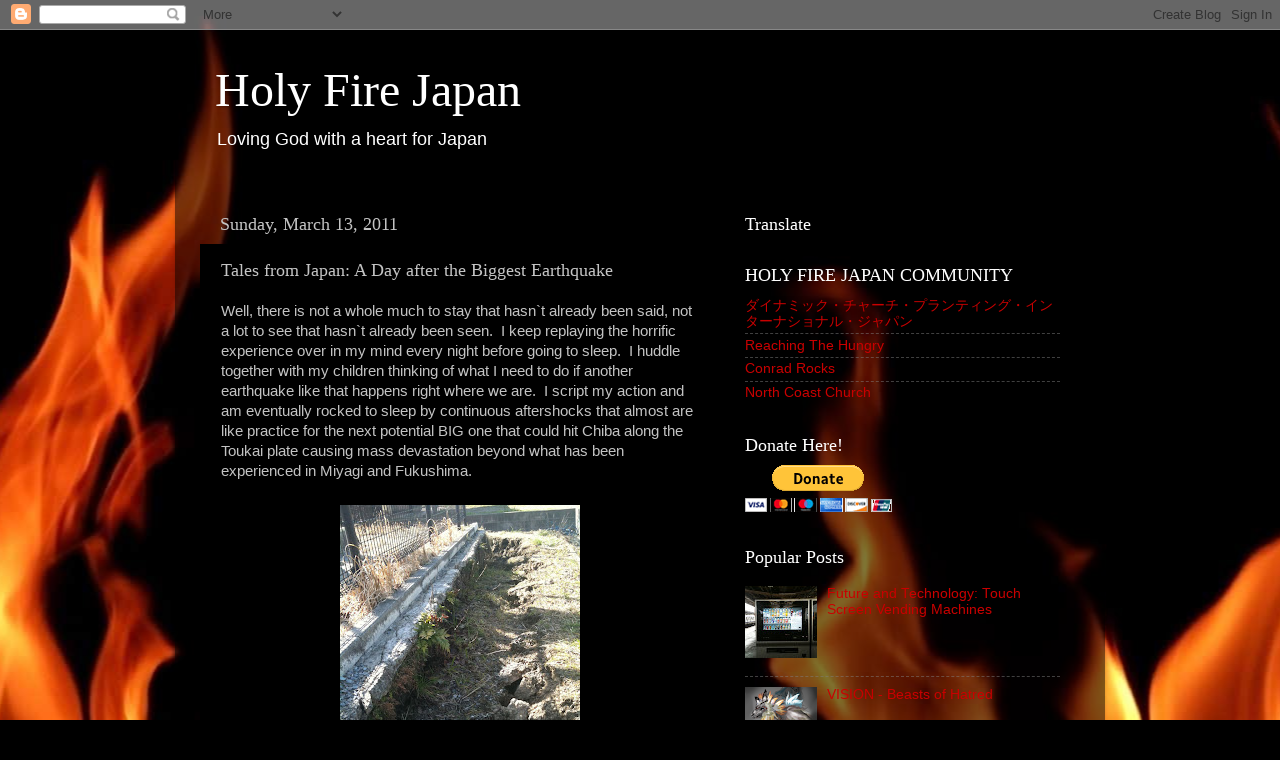

--- FILE ---
content_type: text/html; charset=UTF-8
request_url: http://www.holyfirejapan.jp/2011/03/tales-from-japan-day-after-biggest.html
body_size: 21404
content:
<!DOCTYPE html>
<html class='v2' dir='ltr' xmlns='http://www.w3.org/1999/xhtml' xmlns:b='http://www.google.com/2005/gml/b' xmlns:data='http://www.google.com/2005/gml/data' xmlns:expr='http://www.google.com/2005/gml/expr'>
<head>
<link href='https://www.blogger.com/static/v1/widgets/335934321-css_bundle_v2.css' rel='stylesheet' type='text/css'/>
<meta content='IE=EmulateIE7' http-equiv='X-UA-Compatible'/>
<meta content='width=1100' name='viewport'/>
<meta content='text/html; charset=UTF-8' http-equiv='Content-Type'/>
<meta content='blogger' name='generator'/>
<link href='http://www.holyfirejapan.jp/favicon.ico' rel='icon' type='image/x-icon'/>
<link href='http://www.holyfirejapan.jp/2011/03/tales-from-japan-day-after-biggest.html' rel='canonical'/>
<link rel="alternate" type="application/atom+xml" title="Holy Fire Japan - Atom" href="http://www.holyfirejapan.jp/feeds/posts/default" />
<link rel="alternate" type="application/rss+xml" title="Holy Fire Japan - RSS" href="http://www.holyfirejapan.jp/feeds/posts/default?alt=rss" />
<link rel="service.post" type="application/atom+xml" title="Holy Fire Japan - Atom" href="https://www.blogger.com/feeds/12425577/posts/default" />

<link rel="alternate" type="application/atom+xml" title="Holy Fire Japan - Atom" href="http://www.holyfirejapan.jp/feeds/7221994788938646009/comments/default" />
<!--Can't find substitution for tag [blog.ieCssRetrofitLinks]-->
<link href='https://blogger.googleusercontent.com/img/b/R29vZ2xl/AVvXsEgYDpu__YaNFhNpMzNa3Z96XwSHW4E02iEPkGvYJZ_qJ1mmwctRjsu9EvfUjQvSkkivXuhNoKlg8jjnrj92nvzKQZ28S6Pw477oXY1YGuhpntRcP9GE0MNApXiO5tqop8Tl8wHWUQ/s320/5521978416_b51a0445b5_b.jpg' rel='image_src'/>
<meta content='http://www.holyfirejapan.jp/2011/03/tales-from-japan-day-after-biggest.html' property='og:url'/>
<meta content='Tales from Japan: A Day after the Biggest Earthquake' property='og:title'/>
<meta content='Well, there is not a whole much to stay that hasn`t already been said, not a lot to see that hasn`t already been seen.  I keep replaying the...' property='og:description'/>
<meta content='https://blogger.googleusercontent.com/img/b/R29vZ2xl/AVvXsEgYDpu__YaNFhNpMzNa3Z96XwSHW4E02iEPkGvYJZ_qJ1mmwctRjsu9EvfUjQvSkkivXuhNoKlg8jjnrj92nvzKQZ28S6Pw477oXY1YGuhpntRcP9GE0MNApXiO5tqop8Tl8wHWUQ/w1200-h630-p-k-no-nu/5521978416_b51a0445b5_b.jpg' property='og:image'/>
<meta content='A blog about the life of a Christian in Japan, filled with photos, devotionals, news on culture and technology from Japan' name='description'/>
<meta content='Japan, Christian, bilingual, Japanese, ministry holy, technology, devotional, news, photography,culture, Bible, blogger, missionary' name='keywords'/>
<meta content='Stephen Barrett' name='author'/>
<title>Holy Fire Japan: Tales from Japan: A Day after the Biggest Earthquake</title>
<style id='page-skin-1' type='text/css'><!--
/*-----------------------------------------------
Blogger Template Style
Name:     Picture Window
Designer: Blogger
URL:      www.blogger.com
----------------------------------------------- */
/* Content
----------------------------------------------- */
body {
font: normal normal 15px Arial, Tahoma, Helvetica, FreeSans, sans-serif;
color: #c3c3c3;
background: #000000 url(http://themes.googleusercontent.com/image?id=1fPzKKjY9pDchHIeFXfLO2zY1SYfTku0PLrkb-Aiu7meqodh01WKnpNCHAuTcBrMZaM6D) repeat-x scroll top center /* Credit: imagedepotpro (http://www.istockphoto.com/googleimages.php?id=4489297&platform=blogger) */;
}
html body .region-inner {
min-width: 0;
max-width: 100%;
width: auto;
}
.content-outer {
font-size: 90%;
}
a:link {
text-decoration:none;
color: #c90000;
}
a:visited {
text-decoration:none;
color: #850008;
}
a:hover {
text-decoration:underline;
color: #c90d00;
}
.content-outer {
background: transparent url(http://www.blogblog.com/1kt/transparent/black50.png) repeat scroll top left;
-moz-border-radius: 0;
-webkit-border-radius: 0;
-goog-ms-border-radius: 0;
border-radius: 0;
-moz-box-shadow: 0 0 3px rgba(0, 0, 0, .15);
-webkit-box-shadow: 0 0 3px rgba(0, 0, 0, .15);
-goog-ms-box-shadow: 0 0 3px rgba(0, 0, 0, .15);
box-shadow: 0 0 3px rgba(0, 0, 0, .15);
margin: 0 auto;
}
.content-inner {
padding: 10px;
}
/* Header
----------------------------------------------- */
.header-outer {
background: transparent none repeat-x scroll top left;
_background-image: none;
color: #ffffff;
-moz-border-radius: 0;
-webkit-border-radius: 0;
-goog-ms-border-radius: 0;
border-radius: 0;
}
.Header img, .Header #header-inner {
-moz-border-radius: 0;
-webkit-border-radius: 0;
-goog-ms-border-radius: 0;
border-radius: 0;
}
.header-inner .Header .titlewrapper,
.header-inner .Header .descriptionwrapper {
padding-left: 30px;
padding-right: 30px;
}
.Header h1 {
font: normal normal 48px Georgia, Utopia, 'Palatino Linotype', Palatino, serif;
text-shadow: 1px 1px 3px rgba(0, 0, 0, 0.3);
}
.Header h1 a {
color: #ffffff;
}
.Header .description {
font-size: 130%;
}
/* Tabs
----------------------------------------------- */
.tabs-inner {
margin: .5em 15px 1em;
padding: 0;
}
.tabs-inner .section {
margin: 0;
}
.tabs-inner .widget ul {
padding: 0;
background: #000000 none repeat scroll bottom;
-moz-border-radius: 0;
-webkit-border-radius: 0;
-goog-ms-border-radius: 0;
border-radius: 0;
}
.tabs-inner .widget li {
border: none;
}
.tabs-inner .widget li a {
display: inline-block;
padding: .5em 1em;
margin-right: 0;
color: #c90000;
font: normal normal 15px Georgia, Utopia, 'Palatino Linotype', Palatino, serif;
-moz-border-radius: 0 0 0 0;
-webkit-border-top-left-radius: 0;
-webkit-border-top-right-radius: 0;
-goog-ms-border-radius: 0 0 0 0;
border-radius: 0 0 0 0;
background: transparent none no-repeat scroll top left;
border-right: 1px solid #000000;
}
.tabs-inner .widget li:first-child a {
padding-left: 1.25em;
-moz-border-radius-topleft: 0;
-moz-border-radius-bottomleft: 0;
-webkit-border-top-left-radius: 0;
-webkit-border-bottom-left-radius: 0;
-goog-ms-border-top-left-radius: 0;
-goog-ms-border-bottom-left-radius: 0;
border-top-left-radius: 0;
border-bottom-left-radius: 0;
}
.tabs-inner .widget li.selected a,
.tabs-inner .widget li a:hover {
position: relative;
z-index: 1;
background: #850008 none repeat scroll bottom;
color: #ffffff;
-moz-box-shadow: 0 0 0 rgba(0, 0, 0, .15);
-webkit-box-shadow: 0 0 0 rgba(0, 0, 0, .15);
-goog-ms-box-shadow: 0 0 0 rgba(0, 0, 0, .15);
box-shadow: 0 0 0 rgba(0, 0, 0, .15);
}
/* Headings
----------------------------------------------- */
h2 {
font: normal normal 18px Georgia, Utopia, 'Palatino Linotype', Palatino, serif;
text-transform: none;
color: #ffffff;
margin: .5em 0;
}
/* Main
----------------------------------------------- */
.main-outer {
background: transparent none repeat scroll top center;
-moz-border-radius: 0 0 0 0;
-webkit-border-top-left-radius: 0;
-webkit-border-top-right-radius: 0;
-webkit-border-bottom-left-radius: 0;
-webkit-border-bottom-right-radius: 0;
-goog-ms-border-radius: 0 0 0 0;
border-radius: 0 0 0 0;
-moz-box-shadow: 0 0 0 rgba(0, 0, 0, .15);
-webkit-box-shadow: 0 0 0 rgba(0, 0, 0, .15);
-goog-ms-box-shadow: 0 0 0 rgba(0, 0, 0, .15);
box-shadow: 0 0 0 rgba(0, 0, 0, .15);
}
.main-inner {
padding: 15px 20px 20px;
}
.main-inner .column-center-inner {
padding: 0 0;
}
.main-inner .column-left-inner {
padding-left: 0;
}
.main-inner .column-right-inner {
padding-right: 0;
}
/* Posts
----------------------------------------------- */
h3.post-title {
margin: 0;
font: normal normal 18px Georgia, Utopia, 'Palatino Linotype', Palatino, serif;
}
.comments h4 {
margin: 1em 0 0;
font: normal normal 18px Georgia, Utopia, 'Palatino Linotype', Palatino, serif;
}
.date-header span {
color: #c3c3c3;
}
.post-outer {
background-color: #000000;
border: solid 1px transparent;
-moz-border-radius: 0;
-webkit-border-radius: 0;
border-radius: 0;
-goog-ms-border-radius: 0;
padding: 15px 20px;
margin: 0 -20px 20px;
}
.post-body {
line-height: 1.4;
font-size: 110%;
position: relative;
}
.post-header {
margin: 0 0 1.5em;
color: #888888;
line-height: 1.6;
}
.post-footer {
margin: .5em 0 0;
color: #888888;
line-height: 1.6;
}
#blog-pager {
font-size: 140%
}
#comments .comment-author {
padding-top: 1.5em;
border-top: dashed 1px #ccc;
border-top: dashed 1px rgba(128, 128, 128, .5);
background-position: 0 1.5em;
}
#comments .comment-author:first-child {
padding-top: 0;
border-top: none;
}
.avatar-image-container {
margin: .2em 0 0;
}
/* Comments
----------------------------------------------- */
.comments .comments-content .icon.blog-author {
background-repeat: no-repeat;
background-image: url([data-uri]);
}
.comments .comments-content .loadmore a {
border-top: 1px solid #c90d00;
border-bottom: 1px solid #c90d00;
}
.comments .continue {
border-top: 2px solid #c90d00;
}
/* Widgets
----------------------------------------------- */
.widget ul, .widget #ArchiveList ul.flat {
padding: 0;
list-style: none;
}
.widget ul li, .widget #ArchiveList ul.flat li {
border-top: dashed 1px #ccc;
border-top: dashed 1px rgba(128, 128, 128, .5);
}
.widget ul li:first-child, .widget #ArchiveList ul.flat li:first-child {
border-top: none;
}
.widget .post-body ul {
list-style: disc;
}
.widget .post-body ul li {
border: none;
}
/* Footer
----------------------------------------------- */
.footer-outer {
color:#c3c3c3;
background: transparent none repeat scroll top center;
-moz-border-radius: 0 0 0 0;
-webkit-border-top-left-radius: 0;
-webkit-border-top-right-radius: 0;
-webkit-border-bottom-left-radius: 0;
-webkit-border-bottom-right-radius: 0;
-goog-ms-border-radius: 0 0 0 0;
border-radius: 0 0 0 0;
-moz-box-shadow: 0 0 0 rgba(0, 0, 0, .15);
-webkit-box-shadow: 0 0 0 rgba(0, 0, 0, .15);
-goog-ms-box-shadow: 0 0 0 rgba(0, 0, 0, .15);
box-shadow: 0 0 0 rgba(0, 0, 0, .15);
}
.footer-inner {
padding: 10px 20px 20px;
}
.footer-outer a {
color: #c90000;
}
.footer-outer a:visited {
color: #850008;
}
.footer-outer a:hover {
color: #c90d00;
}
.footer-outer .widget h2 {
color: #ffffff;
}
/* Mobile
----------------------------------------------- */
html body.mobile {
height: auto;
}
html body.mobile {
min-height: 480px;
background-size: 100% auto;
}
.mobile .body-fauxcolumn-outer {
background: transparent none repeat scroll top left;
}
html .mobile .mobile-date-outer, html .mobile .blog-pager {
border-bottom: none;
background: transparent none repeat scroll top center;
margin-bottom: 10px;
}
.mobile .date-outer {
background: transparent none repeat scroll top center;
}
.mobile .header-outer, .mobile .main-outer,
.mobile .post-outer, .mobile .footer-outer {
-moz-border-radius: 0;
-webkit-border-radius: 0;
-goog-ms-border-radius: 0;
border-radius: 0;
}
.mobile .content-outer,
.mobile .main-outer,
.mobile .post-outer {
background: inherit;
border: none;
}
.mobile .content-outer {
font-size: 100%;
}
.mobile-link-button {
background-color: #c90000;
}
.mobile-link-button a:link, .mobile-link-button a:visited {
color: #000000;
}
.mobile-index-contents {
color: #c3c3c3;
}
.mobile .tabs-inner .PageList .widget-content {
background: #850008 none repeat scroll bottom;
color: #ffffff;
}
.mobile .tabs-inner .PageList .widget-content .pagelist-arrow {
border-left: 1px solid #000000;
}

--></style>
<style id='template-skin-1' type='text/css'><!--
body {
min-width: 930px;
}
.content-outer, .content-fauxcolumn-outer, .region-inner {
min-width: 930px;
max-width: 930px;
_width: 930px;
}
.main-inner .columns {
padding-left: 0;
padding-right: 360px;
}
.main-inner .fauxcolumn-center-outer {
left: 0;
right: 360px;
/* IE6 does not respect left and right together */
_width: expression(this.parentNode.offsetWidth -
parseInt("0") -
parseInt("360px") + 'px');
}
.main-inner .fauxcolumn-left-outer {
width: 0;
}
.main-inner .fauxcolumn-right-outer {
width: 360px;
}
.main-inner .column-left-outer {
width: 0;
right: 100%;
margin-left: -0;
}
.main-inner .column-right-outer {
width: 360px;
margin-right: -360px;
}
#layout {
min-width: 0;
}
#layout .content-outer {
min-width: 0;
width: 800px;
}
#layout .region-inner {
min-width: 0;
width: auto;
}
--></style>
<link href='https://www.blogger.com/dyn-css/authorization.css?targetBlogID=12425577&amp;zx=c5854f90-ed86-43b8-9d18-6e76bccd2196' media='none' onload='if(media!=&#39;all&#39;)media=&#39;all&#39;' rel='stylesheet'/><noscript><link href='https://www.blogger.com/dyn-css/authorization.css?targetBlogID=12425577&amp;zx=c5854f90-ed86-43b8-9d18-6e76bccd2196' rel='stylesheet'/></noscript>
<meta name='google-adsense-platform-account' content='ca-host-pub-1556223355139109'/>
<meta name='google-adsense-platform-domain' content='blogspot.com'/>

</head>
<body class='loading variant-screen'>
<div class='navbar section' id='navbar'><div class='widget Navbar' data-version='1' id='Navbar1'><script type="text/javascript">
    function setAttributeOnload(object, attribute, val) {
      if(window.addEventListener) {
        window.addEventListener('load',
          function(){ object[attribute] = val; }, false);
      } else {
        window.attachEvent('onload', function(){ object[attribute] = val; });
      }
    }
  </script>
<div id="navbar-iframe-container"></div>
<script type="text/javascript" src="https://apis.google.com/js/platform.js"></script>
<script type="text/javascript">
      gapi.load("gapi.iframes:gapi.iframes.style.bubble", function() {
        if (gapi.iframes && gapi.iframes.getContext) {
          gapi.iframes.getContext().openChild({
              url: 'https://www.blogger.com/navbar/12425577?po\x3d7221994788938646009\x26origin\x3dhttp://www.holyfirejapan.jp',
              where: document.getElementById("navbar-iframe-container"),
              id: "navbar-iframe"
          });
        }
      });
    </script><script type="text/javascript">
(function() {
var script = document.createElement('script');
script.type = 'text/javascript';
script.src = '//pagead2.googlesyndication.com/pagead/js/google_top_exp.js';
var head = document.getElementsByTagName('head')[0];
if (head) {
head.appendChild(script);
}})();
</script>
</div></div>
<div class='body-fauxcolumns'>
<div class='fauxcolumn-outer body-fauxcolumn-outer'>
<div class='cap-top'>
<div class='cap-left'></div>
<div class='cap-right'></div>
</div>
<div class='fauxborder-left'>
<div class='fauxborder-right'></div>
<div class='fauxcolumn-inner'>
</div>
</div>
<div class='cap-bottom'>
<div class='cap-left'></div>
<div class='cap-right'></div>
</div>
</div>
</div>
<div class='content'>
<div class='content-fauxcolumns'>
<div class='fauxcolumn-outer content-fauxcolumn-outer'>
<div class='cap-top'>
<div class='cap-left'></div>
<div class='cap-right'></div>
</div>
<div class='fauxborder-left'>
<div class='fauxborder-right'></div>
<div class='fauxcolumn-inner'>
</div>
</div>
<div class='cap-bottom'>
<div class='cap-left'></div>
<div class='cap-right'></div>
</div>
</div>
</div>
<div class='content-outer'>
<div class='content-cap-top cap-top'>
<div class='cap-left'></div>
<div class='cap-right'></div>
</div>
<div class='fauxborder-left content-fauxborder-left'>
<div class='fauxborder-right content-fauxborder-right'></div>
<div class='content-inner'>
<header>
<div class='header-outer'>
<div class='header-cap-top cap-top'>
<div class='cap-left'></div>
<div class='cap-right'></div>
</div>
<div class='fauxborder-left header-fauxborder-left'>
<div class='fauxborder-right header-fauxborder-right'></div>
<div class='region-inner header-inner'>
<div class='header section' id='header'><div class='widget Header' data-version='1' id='Header1'>
<div id='header-inner'>
<div class='titlewrapper'>
<h1 class='title'>
<a href='http://www.holyfirejapan.jp/'>
Holy Fire Japan
</a>
</h1>
</div>
<div class='descriptionwrapper'>
<p class='description'><span>Loving God with a heart for Japan</span></p>
</div>
</div>
</div></div>
</div>
</div>
<div class='header-cap-bottom cap-bottom'>
<div class='cap-left'></div>
<div class='cap-right'></div>
</div>
</div>
</header>
<div class='tabs-outer'>
<div class='tabs-cap-top cap-top'>
<div class='cap-left'></div>
<div class='cap-right'></div>
</div>
<div class='fauxborder-left tabs-fauxborder-left'>
<div class='fauxborder-right tabs-fauxborder-right'></div>
<div class='region-inner tabs-inner'>
<div class='tabs no-items section' id='crosscol'></div>
<div class='tabs no-items section' id='crosscol-overflow'></div>
</div>
</div>
<div class='tabs-cap-bottom cap-bottom'>
<div class='cap-left'></div>
<div class='cap-right'></div>
</div>
</div>
<div class='main-outer'>
<div class='main-cap-top cap-top'>
<div class='cap-left'></div>
<div class='cap-right'></div>
</div>
<div class='fauxborder-left main-fauxborder-left'>
<div class='fauxborder-right main-fauxborder-right'></div>
<div class='region-inner main-inner'>
<div class='columns fauxcolumns'>
<div class='fauxcolumn-outer fauxcolumn-center-outer'>
<div class='cap-top'>
<div class='cap-left'></div>
<div class='cap-right'></div>
</div>
<div class='fauxborder-left'>
<div class='fauxborder-right'></div>
<div class='fauxcolumn-inner'>
</div>
</div>
<div class='cap-bottom'>
<div class='cap-left'></div>
<div class='cap-right'></div>
</div>
</div>
<div class='fauxcolumn-outer fauxcolumn-left-outer'>
<div class='cap-top'>
<div class='cap-left'></div>
<div class='cap-right'></div>
</div>
<div class='fauxborder-left'>
<div class='fauxborder-right'></div>
<div class='fauxcolumn-inner'>
</div>
</div>
<div class='cap-bottom'>
<div class='cap-left'></div>
<div class='cap-right'></div>
</div>
</div>
<div class='fauxcolumn-outer fauxcolumn-right-outer'>
<div class='cap-top'>
<div class='cap-left'></div>
<div class='cap-right'></div>
</div>
<div class='fauxborder-left'>
<div class='fauxborder-right'></div>
<div class='fauxcolumn-inner'>
</div>
</div>
<div class='cap-bottom'>
<div class='cap-left'></div>
<div class='cap-right'></div>
</div>
</div>
<!-- corrects IE6 width calculation -->
<div class='columns-inner'>
<div class='column-center-outer'>
<div class='column-center-inner'>
<div class='main section' id='main'><div class='widget Blog' data-version='1' id='Blog1'>
<div class='blog-posts hfeed'>

          <div class="date-outer">
        
<h2 class='date-header'><span>Sunday, March 13, 2011</span></h2>

          <div class="date-posts">
        
<div class='post-outer'>
<div class='post hentry'>
<a name='7221994788938646009'></a>
<h3 class='post-title entry-title'>
Tales from Japan: A Day after the Biggest Earthquake
</h3>
<div class='post-header'>
<div class='post-header-line-1'></div>
</div>
<div class='post-body entry-content'>
Well, there is not a whole much to stay that hasn`t already been said, not a lot to see that hasn`t already been seen.&nbsp; I keep replaying the horrific experience over in my mind every night before going to sleep.&nbsp; I huddle together with my children thinking of what I need to do if another earthquake like that happens right where we are.&nbsp; I script my action and am eventually rocked to sleep by continuous aftershocks that almost are like practice for the next potential BIG one that could hit Chiba along the Toukai plate causing mass devastation beyond what has been experienced in Miyagi and Fukushima.<br />
<br />
<table align="center" cellpadding="0" cellspacing="0" class="tr-caption-container" style="margin-left: auto; margin-right: auto; text-align: center;"><tbody>
<tr><td style="text-align: center;"><a href="https://blogger.googleusercontent.com/img/b/R29vZ2xl/AVvXsEgYDpu__YaNFhNpMzNa3Z96XwSHW4E02iEPkGvYJZ_qJ1mmwctRjsu9EvfUjQvSkkivXuhNoKlg8jjnrj92nvzKQZ28S6Pw477oXY1YGuhpntRcP9GE0MNApXiO5tqop8Tl8wHWUQ/s1600/5521978416_b51a0445b5_b.jpg" imageanchor="1" style="margin-left: auto; margin-right: auto;"><img border="0" height="320" src="https://blogger.googleusercontent.com/img/b/R29vZ2xl/AVvXsEgYDpu__YaNFhNpMzNa3Z96XwSHW4E02iEPkGvYJZ_qJ1mmwctRjsu9EvfUjQvSkkivXuhNoKlg8jjnrj92nvzKQZ28S6Pw477oXY1YGuhpntRcP9GE0MNApXiO5tqop8Tl8wHWUQ/s320/5521978416_b51a0445b5_b.jpg" width="240" /></a></td></tr>
<tr><td class="tr-caption" style="text-align: center;">Taken at the park down the street from our house.</td></tr>
</tbody></table><br />
That being said, what else can I do?&nbsp; The sun began to shine again this morning, and the fresh air beckoned.&nbsp; My children being stir crazy took us to the park so they could run and play and forget their troubles.&nbsp; And who am I to blame them?&nbsp; Life must go on, and in all situations enjoyment must be afforded, for if we are to lose the simple pleasure of living out our days, let us not hope to live long.<br />
<br />
As we were out, I made it a plan to get some food and other supplies we might need, especially in light of the news of blackouts to come.&nbsp; And of course scarcity was before me; from convenient stores to grocery and even gasoline stands, there was little to nothing left of useful items nor gasoline.&nbsp; A sign of more difficulty to come.<br />
<table align="center" cellpadding="0" cellspacing="0" class="tr-caption-container" style="margin-left: auto; margin-right: auto; text-align: center;"><tbody>
<tr><td style="text-align: center;"><a href="https://blogger.googleusercontent.com/img/b/R29vZ2xl/AVvXsEiLARO4a_IWnvmBEOe0VqZtm5W3XcTnX-cJ6DcLqZXmntpWuMgq_N_YVPqW33eep9RNoCM71cdEmL1ifnjRSr4Pck4HAUETo3Lz8Z7Iw5DLkVIcBQXd31egChXr9AR9c21ExWPbXg/s1600/5521588021_47c8d40741_b.jpg" imageanchor="1" style="margin-left: auto; margin-right: auto;"><img border="0" height="320" src="https://blogger.googleusercontent.com/img/b/R29vZ2xl/AVvXsEiLARO4a_IWnvmBEOe0VqZtm5W3XcTnX-cJ6DcLqZXmntpWuMgq_N_YVPqW33eep9RNoCM71cdEmL1ifnjRSr4Pck4HAUETo3Lz8Z7Iw5DLkVIcBQXd31egChXr9AR9c21ExWPbXg/s320/5521588021_47c8d40741_b.jpg" width="240" /></a></td></tr>
<tr><td class="tr-caption" style="text-align: center;">The ceiling fell and the emergency exit sign still hangs at the electronics store a couple blocks away (Yamada Denki)</td><td class="tr-caption" style="text-align: center;"><br />
</td><td class="tr-caption" style="text-align: center;"><br />
</td></tr>
</tbody></table><br />
<br />
<br />
<br />
<br />
<br />
<br />
<br />
<table align="center" cellpadding="0" cellspacing="0" class="tr-caption-container" style="margin-left: auto; margin-right: auto; text-align: center;"><tbody>
<tr><td style="text-align: center;"><img border="0" height="320" src="https://blogger.googleusercontent.com/img/b/R29vZ2xl/AVvXsEiv4OB7Ddcq61sW8O95JfC1FAmEOx9T0LVqkGle-IkvSkaD0YPN1Y_sagWP0RS72PbfZTwTQPevo2fKGF6TjoIhqv7PwGhF0bHqyXjXoxLG7Gh1UYknXGAjVHDbkFYkCl5GQMC-tw/s320/5522789694_be2232a335_b.jpg" style="margin-left: auto; margin-right: auto;" width="240" /></td></tr>
<tr><td class="tr-caption" style="text-align: center;">Taken at the 7/11 by home. There is no food and probably none will arrive soon&nbsp; </td><td class="tr-caption" style="text-align: center;"><br />
</td></tr>
</tbody></table><div class="separator" style="clear: both; text-align: center;"><br />
</div><br />
<table align="center" cellpadding="0" cellspacing="0" class="tr-caption-container" style="margin-left: auto; margin-right: auto; text-align: center;"><tbody>
<tr><td style="text-align: center;"><img border="0" height="320" src="https://blogger.googleusercontent.com/img/b/R29vZ2xl/AVvXsEij0Fc6P22daOZfrJ2xgPFwDF29bCq4_sMTDO7OrWURPgyqIGAhVZOdqBI9JRnhH5fEIloma7EApo7jPimgSlceT9tHL3CWVy-YzmTw4oREndjb6iHVHAV7LL1A1Gd5HUw065tIzw/s320/5522197277_49eca8b664_b.jpg" style="margin-left: auto; margin-right: auto;" width="240" /></td></tr>
<tr><td class="tr-caption" style="text-align: center;">Empty convenient store shelves</td><td class="tr-caption" style="text-align: center;"><br />
</td></tr>
</tbody></table><div class="separator" style="clear: both; text-align: center;"><br />
</div><div class="separator" style="clear: both; text-align: center;"><br />
</div>So we returned home to our mess and tried to prepare what we could, as the day soon slipped away to night.&nbsp; So we finished our day thankful that we still have power, heat, light, water, food and gas available to us.<br />
<br />
There are so many, not far from us some even in the same city, who are without these.&nbsp; Though Chiba has reported many injuries and death, those who are suffering greatly are those to the north of us.<br />
<br />
Today I prayed with all my heart for those who are crying out in need and desperation.&nbsp; May their cries be heard and may aid swiftly come and may they know of His kindness and genuine love for them.&nbsp; It is better to enter into the Kingdom maimed then to lose oneself completely.&nbsp; If we are to suffer let it not be meaningless but bring forth good of every kind.<br />
<br />
I am amazed at the goodness of heart that can be borne of great tragedy, yet, it is sad that it takes such disaster to move the human heart to such kindness.&nbsp; It seems though without great catastrophe humanity would easily lose itself to apathy and indifference.<br />
<br />
So what is next?&nbsp; What is in store for tomorrow and the days to come?&nbsp; I do not know, but I must entrust myself to Him that makes all things to work towards His ultimate "good" purpose.&nbsp; If He holds the words of life, (as the apostle Peter said) where else can we go?<br />
<br />
Locally we know very little compared to the round the clock news of national events and earthquake movements near the epicenter of the major earthquakes.&nbsp; The last two days we have spent a good part of the day out and about, seeing some of the minimal damage around us.&nbsp; The coastal areas have had problems with flooding and with utilities, but we know this only because we know people who live there and are able post via social media etc.<br />
<br />
So as it passes midnight I feel exhaustion typing these last couple words.&nbsp; I hope the quick photos I took give you a real idea of our condition.&nbsp; We experienced the horror, but with Japanese earthquake proof buildings, little or no major building damage.<br />
<br />
I will try to follow up with more postings as able.&nbsp; If you want to keep up "live" Follow me on my TWITTER here: <a href="http://twitter.com/stevetsunami">http://twitter.com/stevetsunami</a><br />
<br />
Good night from Japan!
<div style='clear: both;'></div>
</div>
<div class='post-footer'>
<div class='post-footer-line post-footer-line-1'><span class='post-author vcard'>
Posted by
<span class='fn'>Steve Barrett</span>
</span>
<span class='post-timestamp'>
at
<a class='timestamp-link' href='http://www.holyfirejapan.jp/2011/03/tales-from-japan-day-after-biggest.html' rel='bookmark' title='permanent link'><abbr class='published' title='2011-03-13T09:00:00-07:00'>9:00 AM</abbr></a>
</span>
<span class='post-comment-link'>
</span>
<span class='post-icons'>
<span class='item-action'>
<a href='https://www.blogger.com/email-post/12425577/7221994788938646009' title='Email Post'>
<img alt='' class='icon-action' height='13' src='http://img1.blogblog.com/img/icon18_email.gif' width='18'/>
</a>
</span>
<span class='item-control blog-admin pid-146729562'>
<a href='https://www.blogger.com/post-edit.g?blogID=12425577&postID=7221994788938646009&from=pencil' title='Edit Post'>
<img alt='' class='icon-action' height='18' src='https://resources.blogblog.com/img/icon18_edit_allbkg.gif' width='18'/>
</a>
</span>
</span>
<div class='post-share-buttons'>
<a class='goog-inline-block share-button sb-email' href='https://www.blogger.com/share-post.g?blogID=12425577&postID=7221994788938646009&target=email' target='_blank' title='Email This'><span class='share-button-link-text'>Email This</span></a><a class='goog-inline-block share-button sb-blog' href='https://www.blogger.com/share-post.g?blogID=12425577&postID=7221994788938646009&target=blog' onclick='window.open(this.href, "_blank", "height=270,width=475"); return false;' target='_blank' title='BlogThis!'><span class='share-button-link-text'>BlogThis!</span></a><a class='goog-inline-block share-button sb-twitter' href='https://www.blogger.com/share-post.g?blogID=12425577&postID=7221994788938646009&target=twitter' target='_blank' title='Share to X'><span class='share-button-link-text'>Share to X</span></a><a class='goog-inline-block share-button sb-facebook' href='https://www.blogger.com/share-post.g?blogID=12425577&postID=7221994788938646009&target=facebook' onclick='window.open(this.href, "_blank", "height=430,width=640"); return false;' target='_blank' title='Share to Facebook'><span class='share-button-link-text'>Share to Facebook</span></a><a class='goog-inline-block share-button sb-pinterest' href='https://www.blogger.com/share-post.g?blogID=12425577&postID=7221994788938646009&target=pinterest' target='_blank' title='Share to Pinterest'><span class='share-button-link-text'>Share to Pinterest</span></a>
</div>
</div>
<div class='post-footer-line post-footer-line-2'><span class='post-labels'>
Labels:
<a href='http://www.holyfirejapan.jp/search/label/convenience' rel='tag'>convenience</a>,
<a href='http://www.holyfirejapan.jp/search/label/disaster' rel='tag'>disaster</a>,
<a href='http://www.holyfirejapan.jp/search/label/earthquake' rel='tag'>earthquake</a>,
<a href='http://www.holyfirejapan.jp/search/label/Life%20in%20Japan' rel='tag'>Life in Japan</a>,
<a href='http://www.holyfirejapan.jp/search/label/local%20photos' rel='tag'>local photos</a>,
<a href='http://www.holyfirejapan.jp/search/label/Society' rel='tag'>Society</a>
</span>
</div>
<div class='post-footer-line post-footer-line-3'><span class='reaction-buttons'>
</span>
</div>
</div>
</div>
<div class='comments' id='comments'>
<a name='comments'></a>
<h4>8 comments:</h4>
<div class='comments-content'>
<script async='async' src='' type='text/javascript'></script>
<script type='text/javascript'>
    (function() {
      var items = null;
      var msgs = null;
      var config = {};

// <![CDATA[
      var cursor = null;
      if (items && items.length > 0) {
        cursor = parseInt(items[items.length - 1].timestamp) + 1;
      }

      var bodyFromEntry = function(entry) {
        var text = (entry &&
                    ((entry.content && entry.content.$t) ||
                     (entry.summary && entry.summary.$t))) ||
            '';
        if (entry && entry.gd$extendedProperty) {
          for (var k in entry.gd$extendedProperty) {
            if (entry.gd$extendedProperty[k].name == 'blogger.contentRemoved') {
              return '<span class="deleted-comment">' + text + '</span>';
            }
          }
        }
        return text;
      }

      var parse = function(data) {
        cursor = null;
        var comments = [];
        if (data && data.feed && data.feed.entry) {
          for (var i = 0, entry; entry = data.feed.entry[i]; i++) {
            var comment = {};
            // comment ID, parsed out of the original id format
            var id = /blog-(\d+).post-(\d+)/.exec(entry.id.$t);
            comment.id = id ? id[2] : null;
            comment.body = bodyFromEntry(entry);
            comment.timestamp = Date.parse(entry.published.$t) + '';
            if (entry.author && entry.author.constructor === Array) {
              var auth = entry.author[0];
              if (auth) {
                comment.author = {
                  name: (auth.name ? auth.name.$t : undefined),
                  profileUrl: (auth.uri ? auth.uri.$t : undefined),
                  avatarUrl: (auth.gd$image ? auth.gd$image.src : undefined)
                };
              }
            }
            if (entry.link) {
              if (entry.link[2]) {
                comment.link = comment.permalink = entry.link[2].href;
              }
              if (entry.link[3]) {
                var pid = /.*comments\/default\/(\d+)\?.*/.exec(entry.link[3].href);
                if (pid && pid[1]) {
                  comment.parentId = pid[1];
                }
              }
            }
            comment.deleteclass = 'item-control blog-admin';
            if (entry.gd$extendedProperty) {
              for (var k in entry.gd$extendedProperty) {
                if (entry.gd$extendedProperty[k].name == 'blogger.itemClass') {
                  comment.deleteclass += ' ' + entry.gd$extendedProperty[k].value;
                } else if (entry.gd$extendedProperty[k].name == 'blogger.displayTime') {
                  comment.displayTime = entry.gd$extendedProperty[k].value;
                }
              }
            }
            comments.push(comment);
          }
        }
        return comments;
      };

      var paginator = function(callback) {
        if (hasMore()) {
          var url = config.feed + '?alt=json&v=2&orderby=published&reverse=false&max-results=50';
          if (cursor) {
            url += '&published-min=' + new Date(cursor).toISOString();
          }
          window.bloggercomments = function(data) {
            var parsed = parse(data);
            cursor = parsed.length < 50 ? null
                : parseInt(parsed[parsed.length - 1].timestamp) + 1
            callback(parsed);
            window.bloggercomments = null;
          }
          url += '&callback=bloggercomments';
          var script = document.createElement('script');
          script.type = 'text/javascript';
          script.src = url;
          document.getElementsByTagName('head')[0].appendChild(script);
        }
      };
      var hasMore = function() {
        return !!cursor;
      };
      var getMeta = function(key, comment) {
        if ('iswriter' == key) {
          var matches = !!comment.author
              && comment.author.name == config.authorName
              && comment.author.profileUrl == config.authorUrl;
          return matches ? 'true' : '';
        } else if ('deletelink' == key) {
          return config.baseUri + '/comment/delete/'
               + config.blogId + '/' + comment.id;
        } else if ('deleteclass' == key) {
          return comment.deleteclass;
        }
        return '';
      };

      var replybox = null;
      var replyUrlParts = null;
      var replyParent = undefined;

      var onReply = function(commentId, domId) {
        if (replybox == null) {
          // lazily cache replybox, and adjust to suit this style:
          replybox = document.getElementById('comment-editor');
          if (replybox != null) {
            replybox.height = '250px';
            replybox.style.display = 'block';
            replyUrlParts = replybox.src.split('#');
          }
        }
        if (replybox && (commentId !== replyParent)) {
          replybox.src = '';
          document.getElementById(domId).insertBefore(replybox, null);
          replybox.src = replyUrlParts[0]
              + (commentId ? '&parentID=' + commentId : '')
              + '#' + replyUrlParts[1];
          replyParent = commentId;
        }
      };

      var hash = (window.location.hash || '#').substring(1);
      var startThread, targetComment;
      if (/^comment-form_/.test(hash)) {
        startThread = hash.substring('comment-form_'.length);
      } else if (/^c[0-9]+$/.test(hash)) {
        targetComment = hash.substring(1);
      }

      // Configure commenting API:
      var configJso = {
        'maxDepth': config.maxThreadDepth
      };
      var provider = {
        'id': config.postId,
        'data': items,
        'loadNext': paginator,
        'hasMore': hasMore,
        'getMeta': getMeta,
        'onReply': onReply,
        'rendered': true,
        'initComment': targetComment,
        'initReplyThread': startThread,
        'config': configJso,
        'messages': msgs
      };

      var render = function() {
        if (window.goog && window.goog.comments) {
          var holder = document.getElementById('comment-holder');
          window.goog.comments.render(holder, provider);
        }
      };

      // render now, or queue to render when library loads:
      if (window.goog && window.goog.comments) {
        render();
      } else {
        window.goog = window.goog || {};
        window.goog.comments = window.goog.comments || {};
        window.goog.comments.loadQueue = window.goog.comments.loadQueue || [];
        window.goog.comments.loadQueue.push(render);
      }
    })();
// ]]>
  </script>
<div id='comment-holder'>
<div class="comment-thread toplevel-thread"><ol id="top-ra"><li class="comment" id="c2272888701056043106"><div class="avatar-image-container"><img src="//www.blogger.com/img/blogger_logo_round_35.png" alt=""/></div><div class="comment-block"><div class="comment-header"><cite class="user"><a href="https://www.blogger.com/profile/16706439327328180346" rel="nofollow">Unknown</a></cite><span class="icon user "></span><span class="datetime secondary-text"><a rel="nofollow" href="http://www.holyfirejapan.jp/2011/03/tales-from-japan-day-after-biggest.html?showComment=1300039051663#c2272888701056043106">13/3/11 10:57 AM</a></span></div><p class="comment-content">Is is very disheartening...I always have a soft heart for Japan because it is a very generous country and it keeps giving and helping people around the world..my home country the Philippines always receive aid from Japan in the form of infrastructure and accessible road projects, that is why it melted me that their people suffer this tragedy. It&#39;s only prayers i can offer at this time of grief. <br><br>I hope and pray too that you and your family are alright.</p><span class="comment-actions secondary-text"><a class="comment-reply" target="_self" data-comment-id="2272888701056043106">Reply</a><span class="item-control blog-admin blog-admin pid-1796675679"><a target="_self" href="https://www.blogger.com/comment/delete/12425577/2272888701056043106">Delete</a></span></span></div><div class="comment-replies"><div id="c2272888701056043106-rt" class="comment-thread inline-thread hidden"><span class="thread-toggle thread-expanded"><span class="thread-arrow"></span><span class="thread-count"><a target="_self">Replies</a></span></span><ol id="c2272888701056043106-ra" class="thread-chrome thread-expanded"><div></div><div id="c2272888701056043106-continue" class="continue"><a class="comment-reply" target="_self" data-comment-id="2272888701056043106">Reply</a></div></ol></div></div><div class="comment-replybox-single" id="c2272888701056043106-ce"></div></li><li class="comment" id="c622539307832707654"><div class="avatar-image-container"><img src="//resources.blogblog.com/img/blank.gif" alt=""/></div><div class="comment-block"><div class="comment-header"><cite class="user">Anonymous</cite><span class="icon user "></span><span class="datetime secondary-text"><a rel="nofollow" href="http://www.holyfirejapan.jp/2011/03/tales-from-japan-day-after-biggest.html?showComment=1300043569728#c622539307832707654">13/3/11 12:12 PM</a></span></div><p class="comment-content">Our prayers are with you and the souls of the people of Japan.  I cried as I was sad for those who may have perished without the knowledge of Christ.  My daughter and I have been to that 7/11 where you live.  We pray that more Japanese would come to know our saviour and we pray for your work. Vicki Casper<br>      Oceanside</p><span class="comment-actions secondary-text"><a class="comment-reply" target="_self" data-comment-id="622539307832707654">Reply</a><span class="item-control blog-admin blog-admin pid-2062352483"><a target="_self" href="https://www.blogger.com/comment/delete/12425577/622539307832707654">Delete</a></span></span></div><div class="comment-replies"><div id="c622539307832707654-rt" class="comment-thread inline-thread hidden"><span class="thread-toggle thread-expanded"><span class="thread-arrow"></span><span class="thread-count"><a target="_self">Replies</a></span></span><ol id="c622539307832707654-ra" class="thread-chrome thread-expanded"><div></div><div id="c622539307832707654-continue" class="continue"><a class="comment-reply" target="_self" data-comment-id="622539307832707654">Reply</a></div></ol></div></div><div class="comment-replybox-single" id="c622539307832707654-ce"></div></li><li class="comment" id="c2024816817945959477"><div class="avatar-image-container"><img src="//1.bp.blogspot.com/_ChJEJIFso4M/S1ZtfBVs4rI/AAAAAAAAAYc/6TdNH7EHQDE/S45-s35/Carlos%2Bbefore%2Bsafari%2B%28web%2B2%29.jpg" alt=""/></div><div class="comment-block"><div class="comment-header"><cite class="user"><a href="https://www.blogger.com/profile/17360457857954569475" rel="nofollow">Carlos Sales</a></cite><span class="icon user "></span><span class="datetime secondary-text"><a rel="nofollow" href="http://www.holyfirejapan.jp/2011/03/tales-from-japan-day-after-biggest.html?showComment=1300047292086#c2024816817945959477">13/3/11 1:14 PM</a></span></div><p class="comment-content">We will pray for God&#39;s peace and rest for you and your family.  That God&#39;s light will shine bright through these difficult days for Japan. May He give you an extra measure of His love for those in Japan.</p><span class="comment-actions secondary-text"><a class="comment-reply" target="_self" data-comment-id="2024816817945959477">Reply</a><span class="item-control blog-admin blog-admin pid-1549951213"><a target="_self" href="https://www.blogger.com/comment/delete/12425577/2024816817945959477">Delete</a></span></span></div><div class="comment-replies"><div id="c2024816817945959477-rt" class="comment-thread inline-thread hidden"><span class="thread-toggle thread-expanded"><span class="thread-arrow"></span><span class="thread-count"><a target="_self">Replies</a></span></span><ol id="c2024816817945959477-ra" class="thread-chrome thread-expanded"><div></div><div id="c2024816817945959477-continue" class="continue"><a class="comment-reply" target="_self" data-comment-id="2024816817945959477">Reply</a></div></ol></div></div><div class="comment-replybox-single" id="c2024816817945959477-ce"></div></li><li class="comment" id="c6864122331558064877"><div class="avatar-image-container"><img src="//www.blogger.com/img/blogger_logo_round_35.png" alt=""/></div><div class="comment-block"><div class="comment-header"><cite class="user"><a href="https://www.blogger.com/profile/01548207493086202076" rel="nofollow">cat</a></cite><span class="icon user "></span><span class="datetime secondary-text"><a rel="nofollow" href="http://www.holyfirejapan.jp/2011/03/tales-from-japan-day-after-biggest.html?showComment=1300059643728#c6864122331558064877">13/3/11 4:40 PM</a></span></div><p class="comment-content">It is good to hear that you and your family are alright. My heart goes out to anyone who has lost someone in that earthquake...The deaths from natural disasters these days are staggeringly high. Sigh.</p><span class="comment-actions secondary-text"><a class="comment-reply" target="_self" data-comment-id="6864122331558064877">Reply</a><span class="item-control blog-admin blog-admin pid-1291928757"><a target="_self" href="https://www.blogger.com/comment/delete/12425577/6864122331558064877">Delete</a></span></span></div><div class="comment-replies"><div id="c6864122331558064877-rt" class="comment-thread inline-thread hidden"><span class="thread-toggle thread-expanded"><span class="thread-arrow"></span><span class="thread-count"><a target="_self">Replies</a></span></span><ol id="c6864122331558064877-ra" class="thread-chrome thread-expanded"><div></div><div id="c6864122331558064877-continue" class="continue"><a class="comment-reply" target="_self" data-comment-id="6864122331558064877">Reply</a></div></ol></div></div><div class="comment-replybox-single" id="c6864122331558064877-ce"></div></li><li class="comment" id="c2908068214876726848"><div class="avatar-image-container"><img src="//blogger.googleusercontent.com/img/b/R29vZ2xl/AVvXsEjO1nD2yTLToV_CamB_-tLE8dyDZYPzS1um41RAiwku3Nyg_ov7nqnhjVacWOlE5QtrUaDWE8gMS4oNqpJLpItw-ttiZ8z-UeQp3DnLwhHeYyIjJmmPLISKv5WWs68ygQ/s45-c/Image007.jpg" alt=""/></div><div class="comment-block"><div class="comment-header"><cite class="user"><a href="https://www.blogger.com/profile/01214024734069222680" rel="nofollow">Jason</a></cite><span class="icon user "></span><span class="datetime secondary-text"><a rel="nofollow" href="http://www.holyfirejapan.jp/2011/03/tales-from-japan-day-after-biggest.html?showComment=1300096085305#c2908068214876726848">14/3/11 2:48 AM</a></span></div><p class="comment-content">Life goes on, ne?</p><span class="comment-actions secondary-text"><a class="comment-reply" target="_self" data-comment-id="2908068214876726848">Reply</a><span class="item-control blog-admin blog-admin pid-1736754978"><a target="_self" href="https://www.blogger.com/comment/delete/12425577/2908068214876726848">Delete</a></span></span></div><div class="comment-replies"><div id="c2908068214876726848-rt" class="comment-thread inline-thread hidden"><span class="thread-toggle thread-expanded"><span class="thread-arrow"></span><span class="thread-count"><a target="_self">Replies</a></span></span><ol id="c2908068214876726848-ra" class="thread-chrome thread-expanded"><div></div><div id="c2908068214876726848-continue" class="continue"><a class="comment-reply" target="_self" data-comment-id="2908068214876726848">Reply</a></div></ol></div></div><div class="comment-replybox-single" id="c2908068214876726848-ce"></div></li><li class="comment" id="c764350828011675718"><div class="avatar-image-container"><img src="//www.blogger.com/img/blogger_logo_round_35.png" alt=""/></div><div class="comment-block"><div class="comment-header"><cite class="user"><a href="https://www.blogger.com/profile/13201485308622707087" rel="nofollow">Steve Barrett</a></cite><span class="icon user blog-author"></span><span class="datetime secondary-text"><a rel="nofollow" href="http://www.holyfirejapan.jp/2011/03/tales-from-japan-day-after-biggest.html?showComment=1300113650244#c764350828011675718">14/3/11 7:40 AM</a></span></div><p class="comment-content">Thank you for the comments. Let`s continue to pray and hope for the best and for the many who need comfort. Let`s us do what we are able in such a time as this,</p><span class="comment-actions secondary-text"><a class="comment-reply" target="_self" data-comment-id="764350828011675718">Reply</a><span class="item-control blog-admin blog-admin pid-146729562"><a target="_self" href="https://www.blogger.com/comment/delete/12425577/764350828011675718">Delete</a></span></span></div><div class="comment-replies"><div id="c764350828011675718-rt" class="comment-thread inline-thread hidden"><span class="thread-toggle thread-expanded"><span class="thread-arrow"></span><span class="thread-count"><a target="_self">Replies</a></span></span><ol id="c764350828011675718-ra" class="thread-chrome thread-expanded"><div></div><div id="c764350828011675718-continue" class="continue"><a class="comment-reply" target="_self" data-comment-id="764350828011675718">Reply</a></div></ol></div></div><div class="comment-replybox-single" id="c764350828011675718-ce"></div></li><li class="comment" id="c3067703649813621026"><div class="avatar-image-container"><img src="//resources.blogblog.com/img/blank.gif" alt=""/></div><div class="comment-block"><div class="comment-header"><cite class="user">Anonymous</cite><span class="icon user "></span><span class="datetime secondary-text"><a rel="nofollow" href="http://www.holyfirejapan.jp/2011/03/tales-from-japan-day-after-biggest.html?showComment=1300313667988#c3067703649813621026">16/3/11 3:14 PM</a></span></div><p class="comment-content">I just read your story in the NC times. I am a OHS Alumni and know your dad real well.My little brother has been attending Sophia University in Chiyoda-Ku since 2004.He has just one semester left and was scheduled to come back in Oct. He was able to leave and get to Osaka.All of our family live in Okinawa.We are hoping he is able to get to his dad&#39;s place in Honolulu.<br>My thoughts and prayers are with you and your family.I know that many people from Oceanside are praying for you and everyone who has been effected.Stay strong and keep the faith.</p><span class="comment-actions secondary-text"><a class="comment-reply" target="_self" data-comment-id="3067703649813621026">Reply</a><span class="item-control blog-admin blog-admin pid-2062352483"><a target="_self" href="https://www.blogger.com/comment/delete/12425577/3067703649813621026">Delete</a></span></span></div><div class="comment-replies"><div id="c3067703649813621026-rt" class="comment-thread inline-thread hidden"><span class="thread-toggle thread-expanded"><span class="thread-arrow"></span><span class="thread-count"><a target="_self">Replies</a></span></span><ol id="c3067703649813621026-ra" class="thread-chrome thread-expanded"><div></div><div id="c3067703649813621026-continue" class="continue"><a class="comment-reply" target="_self" data-comment-id="3067703649813621026">Reply</a></div></ol></div></div><div class="comment-replybox-single" id="c3067703649813621026-ce"></div></li><li class="comment" id="c2063450513926453480"><div class="avatar-image-container"><img src="//resources.blogblog.com/img/blank.gif" alt=""/></div><div class="comment-block"><div class="comment-header"><cite class="user"><a href="https://www.latina-meet.com/us/brazilian-texas/latina-plano.shtml" rel="nofollow">Latina Massage Plano</a></cite><span class="icon user "></span><span class="datetime secondary-text"><a rel="nofollow" href="http://www.holyfirejapan.jp/2011/03/tales-from-japan-day-after-biggest.html?showComment=1730046777496#c2063450513926453480">27/10/24 9:32 AM</a></span></div><p class="comment-content">Thanks for a great read.</p><span class="comment-actions secondary-text"><a class="comment-reply" target="_self" data-comment-id="2063450513926453480">Reply</a><span class="item-control blog-admin blog-admin pid-2062352483"><a target="_self" href="https://www.blogger.com/comment/delete/12425577/2063450513926453480">Delete</a></span></span></div><div class="comment-replies"><div id="c2063450513926453480-rt" class="comment-thread inline-thread hidden"><span class="thread-toggle thread-expanded"><span class="thread-arrow"></span><span class="thread-count"><a target="_self">Replies</a></span></span><ol id="c2063450513926453480-ra" class="thread-chrome thread-expanded"><div></div><div id="c2063450513926453480-continue" class="continue"><a class="comment-reply" target="_self" data-comment-id="2063450513926453480">Reply</a></div></ol></div></div><div class="comment-replybox-single" id="c2063450513926453480-ce"></div></li></ol><div id="top-continue" class="continue"><a class="comment-reply" target="_self">Add comment</a></div><div class="comment-replybox-thread" id="top-ce"></div><div class="loadmore hidden" data-post-id="7221994788938646009"><a target="_self">Load more...</a></div></div>
</div>
</div>
<p class='comment-footer'>
<div class='comment-form'>
<a name='comment-form'></a>
<p>
</p>
<a href='https://www.blogger.com/comment/frame/12425577?po=7221994788938646009&hl=en&saa=85391&origin=http://www.holyfirejapan.jp' id='comment-editor-src'></a>
<iframe allowtransparency='true' class='blogger-iframe-colorize blogger-comment-from-post' frameborder='0' height='410px' id='comment-editor' name='comment-editor' src='' width='100%'></iframe>
<script src='https://www.blogger.com/static/v1/jsbin/2830521187-comment_from_post_iframe.js' type='text/javascript'></script>
<script type='text/javascript'>
      BLOG_CMT_createIframe('https://www.blogger.com/rpc_relay.html');
    </script>
</div>
</p>
<div id='backlinks-container'>
<div id='Blog1_backlinks-container'>
</div>
</div>
</div>
</div>

        </div></div>
      
</div>
<div class='blog-pager' id='blog-pager'>
<span id='blog-pager-newer-link'>
<a class='blog-pager-newer-link' href='http://www.holyfirejapan.jp/2011/03/tales-from-japan-still-rough-road-ahead.html' id='Blog1_blog-pager-newer-link' title='Newer Post'>Newer Post</a>
</span>
<span id='blog-pager-older-link'>
<a class='blog-pager-older-link' href='http://www.holyfirejapan.jp/2011/03/connecting-life-with-faith-living-in.html' id='Blog1_blog-pager-older-link' title='Older Post'>Older Post</a>
</span>
<a class='home-link' href='http://www.holyfirejapan.jp/'>Home</a>
</div>
<div class='clear'></div>
<div class='post-feeds'>
<div class='feed-links'>
Subscribe to:
<a class='feed-link' href='http://www.holyfirejapan.jp/feeds/7221994788938646009/comments/default' target='_blank' type='application/atom+xml'>Post Comments (Atom)</a>
</div>
</div>
</div></div>
</div>
</div>
<div class='column-left-outer'>
<div class='column-left-inner'>
<aside>
</aside>
</div>
</div>
<div class='column-right-outer'>
<div class='column-right-inner'>
<aside>
<div class='sidebar section' id='sidebar-right-1'><div class='widget Translate' data-version='1' id='Translate1'>
<h2 class='title'>Translate</h2>
<div id='google_translate_element'></div>
<script>
    function googleTranslateElementInit() {
      new google.translate.TranslateElement({
        pageLanguage: 'en',
        autoDisplay: 'true',
        layout: google.translate.TranslateElement.InlineLayout.VERTICAL
      }, 'google_translate_element');
    }
  </script>
<script src='//translate.google.com/translate_a/element.js?cb=googleTranslateElementInit'></script>
<div class='clear'></div>
</div><div class='widget LinkList' data-version='1' id='LinkList1'>
<h2>HOLY FIRE JAPAN COMMUNITY</h2>
<div class='widget-content'>
<ul>
<li><a href='http://dcpi-japan.org/'>ダイナミック&#12539;チャーチ&#12539;プランティング&#12539;インターナショナル&#12539;ジャパン</a></li>
<li><a href='http://www.reachingthehungry.org/'>Reaching The Hungry</a></li>
<li><a href='http://conradrocks.net/'>Conrad Rocks</a></li>
<li><a href='http://www.northcoastchurch.com/'>North Coast Church</a></li>
</ul>
<div class='clear'></div>
</div>
</div><div class='widget HTML' data-version='1' id='HTML6'>
<h2 class='title'>Donate Here!</h2>
<div class='widget-content'>
<form action="https://www.paypal.com/cgi-bin/webscr" method="post">
<input type="hidden" name="cmd" value="_s-xclick" />
<input type="hidden" name="encrypted" value="-----BEGIN [base64]/hTc4DKnqBMkxLxwClP47zN6l7L1dzrkpOr/mGmRR5yvUisWJA7vIvleGeROxZ/edh8g4f/jA6JhB1Oqiydg4FYRoseEt07+VI4B0mVOtzELMAkGBSsOAwIaBQAwgZMGCSqGSIb3DQEHATAUBggqhkiG9w0DBwQII85CjQf8APyAcEROdF2oaJYAZf+DbvnA8a8d2OytWN5O0aF/zBRS6rPmejQiZjkQiav7RFfoJy6IsNeoNjJDL1G0qRL4ZK7iNutaDmkv8XkXVX65q/lgEoWwGnG1gI/[base64]/hJl66/RGqrj5rFb08sAABNTzDTiqqNpJeBsYs/[base64]/MA0GCSqGSIb3DQEBBQUAA4GBAIFfOlaagFrl71+jq6OKidbWFSE+Q4FqROvdgIONth+8kSK//Y/4ihuE4Ymvzn5ceE3S/[base64]/O1qtJ16MFmNLoeCoySSaqIvURx7avEu0XQLVTxZms15fj2SpqW2/IFRJ0PcwwMSiG-----END PKCS7-----
" />
<input type="image" src="https://www.paypalobjects.com/en_US/i/btn/btn_donateCC_LG.gif" border="0" name="submit" alt="PayPal - The safer, easier way to pay online!" />
<img alt="" border="0" src="https://www.paypalobjects.com/en_US/i/scr/pixel.gif" width="1" height="1" />
</form>
</div>
<div class='clear'></div>
</div><div class='widget PopularPosts' data-version='1' id='PopularPosts1'>
<h2>Popular Posts</h2>
<div class='widget-content popular-posts'>
<ul>
<li>
<div class='item-thumbnail-only'>
<div class='item-thumbnail'>
<a href='http://www.holyfirejapan.jp/2011/09/future-and-technology-touch-screen.html' target='_blank'>
<img alt='' border='0' src='https://blogger.googleusercontent.com/img/b/R29vZ2xl/AVvXsEjYupNgFNHynmI5Nu_4Thoq9fO7n6msDZRqAdfg-odgVatIKwKmDODzlTzLNBHrUVRxXr_RdI4Gq3hUpZARzXI34blM6LlaR6uYKS6ABZzgLMa6OFySPT7saUoQPOpNUuMUBr61Cg/w72-h72-p-k-no-nu/%25E7%2594%25BB%25E5%2583%258F+001.jpg'/>
</a>
</div>
<div class='item-title'><a href='http://www.holyfirejapan.jp/2011/09/future-and-technology-touch-screen.html'>Future and Technology: Touch Screen Vending Machines</a></div>
</div>
<div style='clear: both;'></div>
</li>
<li>
<div class='item-thumbnail-only'>
<div class='item-thumbnail'>
<a href='http://www.holyfirejapan.jp/2021/06/vision-beasts-of-hatred.html' target='_blank'>
<img alt='' border='0' src='https://blogger.googleusercontent.com/img/b/R29vZ2xl/AVvXsEjPzcl544pTQMl3MaUW6ZtOWc_Tc6W8ogKQ8Ow8Bnb06105iJmtKtgwxg-7pE_mtUgDGWS_K5lmA4nbMutJ4xoiAj3cuYHiU1aqC27Tk90f1D-U0lnwgQeaDiU1hJxQjrmHrFT3JA/w72-h72-p-k-no-nu/IMG_0898.PNG'/>
</a>
</div>
<div class='item-title'><a href='http://www.holyfirejapan.jp/2021/06/vision-beasts-of-hatred.html'>VISION - Beasts of Hatred</a></div>
</div>
<div style='clear: both;'></div>
</li>
<li>
<div class='item-thumbnail-only'>
<div class='item-thumbnail'>
<a href='http://www.holyfirejapan.jp/2011/03/connecting-life-with-faith-living-in.html' target='_blank'>
<img alt='' border='0' src='https://blogger.googleusercontent.com/img/b/R29vZ2xl/AVvXsEg4zfe_ZU6MZpPbPHdc2GM-E6dedgGyiowU6cFUbL-dgkTxJ0Gwoqwt5cI3SbtaKCsDraApbylzSBO7CXRbuOmmztVVAdu-Z3c-uv-_W1pEomu_R_UCLnODPw8ASUoMfV6TTQsQdw/w72-h72-p-k-no-nu/5227955623_4bb5c15b79_b%255B1%255D.jpg'/>
</a>
</div>
<div class='item-title'><a href='http://www.holyfirejapan.jp/2011/03/connecting-life-with-faith-living-in.html'>Connecting Life with Faith: Living in Wonder</a></div>
</div>
<div style='clear: both;'></div>
</li>
<li>
<div class='item-thumbnail-only'>
<div class='item-thumbnail'>
<a href='http://www.holyfirejapan.jp/2011/01/future-and-technologydigital-money-way.html' target='_blank'>
<img alt='' border='0' src='https://blogger.googleusercontent.com/img/b/R29vZ2xl/AVvXsEiO7B-UyXzlxA0Nfv98knF4D5h54GI2WJl72_jsIT1f_0PkQo-t_9k0CY3XON7DxdYGOWjEkpyCR5w9MAXjJih1npx7vWfj0sDBfO3Esvz7FO-oUpuQr2bJlQguziS-G-fJJvOS0Q/w72-h72-p-k-no-nu/mony.jpg'/>
</a>
</div>
<div class='item-title'><a href='http://www.holyfirejapan.jp/2011/01/future-and-technologydigital-money-way.html'>Future and Technology: Digital Money, a Way of Life</a></div>
</div>
<div style='clear: both;'></div>
</li>
<li>
<div class='item-thumbnail-only'>
<div class='item-thumbnail'>
<a href='http://www.holyfirejapan.jp/2010/12/future-and-technology-japanese.html' target='_blank'>
<img alt='' border='0' src='https://blogger.googleusercontent.com/img/b/R29vZ2xl/AVvXsEhJOpmhiDZaw7NvwI6DqsBVKRQNdk3zrRrEQZWWisfgPMeyNarXj79OD5QtgLWKg7FAoRmgKc5Xv7py2lFpf5jIjPcI-uhy5FiEGyX7deLePdYscQhitOlYgHOqcdMrSz-9jT39DQ/w72-h72-p-k-no-nu/5234495850_9de3835a8a_b%255B1%255D.jpg'/>
</a>
</div>
<div class='item-title'><a href='http://www.holyfirejapan.jp/2010/12/future-and-technology-japanese.html'>Future and Technology: Japanese Robostaff</a></div>
</div>
<div style='clear: both;'></div>
</li>
<li>
<div class='item-thumbnail-only'>
<div class='item-thumbnail'>
<a href='http://www.holyfirejapan.jp/2012/01/only-in-japan-giant-coke-cans-and-other.html' target='_blank'>
<img alt='' border='0' src='https://blogger.googleusercontent.com/img/b/R29vZ2xl/AVvXsEjxD8OxwlrnheSN_00yxiYEBQJUxNoG9QeLSx-RfYVQ0CjgBuD4r7sjnR584In8Osfu0VshZORaXAvvbvzCdvl59Cgjkro6qwQtgmsTGXw5gBzFXfE6ttOp9mgZH9g8CYKe7OXunw/w72-h72-p-k-no-nu/iPhoneJAPAN2011+1834.JPG'/>
</a>
</div>
<div class='item-title'><a href='http://www.holyfirejapan.jp/2012/01/only-in-japan-giant-coke-cans-and-other.html'>Only in Japan: Giant Coke Cans and other Oversized Novelties</a></div>
</div>
<div style='clear: both;'></div>
</li>
<li>
<div class='item-thumbnail-only'>
<div class='item-thumbnail'>
<a href='http://www.holyfirejapan.jp/2011/01/only-in-japan-manga-rules.html' target='_blank'>
<img alt='' border='0' src='https://blogger.googleusercontent.com/img/b/R29vZ2xl/AVvXsEhd2YaQ6pYTIgaobuX3ZhDKjz4hhrsFn8Ir4OoG8t884L43sQbNBIqUWUyWMZxeTOfuo_7XKqJ2lLJUtMMbObUamYqCF8bcSQO7xVPwcxS2WuaKodBjmxsBFzecf6_CDjGkkUadSQ/w72-h72-p-k-no-nu/onepieceflag.jpg'/>
</a>
</div>
<div class='item-title'><a href='http://www.holyfirejapan.jp/2011/01/only-in-japan-manga-rules.html'>Only in Japan: Manga Rules!</a></div>
</div>
<div style='clear: both;'></div>
</li>
<li>
<div class='item-thumbnail-only'>
<div class='item-thumbnail'>
<a href='http://www.holyfirejapan.jp/2021/04/word-death-to-dragon.html' target='_blank'>
<img alt='' border='0' src='https://blogger.googleusercontent.com/img/b/R29vZ2xl/AVvXsEgnQRcf_b70I6nUoqsGS1c2iLxHKNbULTW8K79rO2jRAPviN1RxoukHdJGN19_aOPCVmVtfUbE7AEpvJjYi9qfUbR3yDSjG1Ti-cfCI6u6ZijUBY2bw9mYkZD-taMf5E-ocfhs5qA/w72-h72-p-k-no-nu/IMG_1404.JPG'/>
</a>
</div>
<div class='item-title'><a href='http://www.holyfirejapan.jp/2021/04/word-death-to-dragon.html'>WORD - Death to the Dragon </a></div>
</div>
<div style='clear: both;'></div>
</li>
<li>
<div class='item-thumbnail-only'>
<div class='item-thumbnail'>
<a href='http://www.holyfirejapan.jp/2011/03/tales-from-japan-some-basic-information.html' target='_blank'>
<img alt='' border='0' src='https://blogger.googleusercontent.com/img/b/R29vZ2xl/AVvXsEhLTsNcXzAvJngmIsTKenHxB501g41jaZSp_NMbWfq-kefsidm_T0tlKnIANyKDLm_OaHavas290RmED_cCuaJ5Pq8uTwqwj4gtjFb1F9DHijDBEwwQORMQeGHNF2lrgqqYONj1Dg/w72-h72-p-k-no-nu/prefectures.gif'/>
</a>
</div>
<div class='item-title'><a href='http://www.holyfirejapan.jp/2011/03/tales-from-japan-some-basic-information.html'>Tales from Japan: Some basic information on Japan and its Earthquakes</a></div>
</div>
<div style='clear: both;'></div>
</li>
<li>
<div class='item-thumbnail-only'>
<div class='item-thumbnail'>
<a href='http://www.holyfirejapan.jp/2011/06/tales-from-japan-life-changing-dream.html' target='_blank'>
<img alt='' border='0' src='https://blogger.googleusercontent.com/img/b/R29vZ2xl/AVvXsEjVpqDG6_6mRtG9MEjzrNe5FaYr5W-lrrM7QMIms6aYIh3qYToI8YYDDlAcffJ1OyIC8i6BlLjizVCR4bEKNbV_zSMvJyyK0Rr_hmXgf0xYxY_Z5yVlNArvGsARrlnmyVHqCGmgWQ/w72-h72-p-k-no-nu/Fukushima.jpg'/>
</a>
</div>
<div class='item-title'><a href='http://www.holyfirejapan.jp/2011/06/tales-from-japan-life-changing-dream.html'>Tales from Japan: A Life Changing Dream</a></div>
</div>
<div style='clear: both;'></div>
</li>
</ul>
<div class='clear'></div>
</div>
</div><div class='widget HTML' data-version='1' id='HTML11'>
<div class='widget-content'>
<script src="http://connect.facebook.net/en_US/all.js#xfbml=1"></script><fb:like show_faces="true" width="400" colorscheme="dark"></fb:like>
</div>
<div class='clear'></div>
</div></div>
<table border='0' cellpadding='0' cellspacing='0' class='section-columns columns-2'>
<tbody>
<tr>
<td class='first columns-cell'>
<div class='sidebar section' id='sidebar-right-2-1'><div class='widget Label' data-version='1' id='Label1'>
<h2>More Great Posts Here!</h2>
<div class='widget-content list-label-widget-content'>
<ul>
<li>
<a dir='ltr' href='http://www.holyfirejapan.jp/search/label/Anime%2FManga'>Anime/Manga</a>
<span dir='ltr'>(6)</span>
</li>
<li>
<a dir='ltr' href='http://www.holyfirejapan.jp/search/label/Business'>Business</a>
<span dir='ltr'>(10)</span>
</li>
<li>
<a dir='ltr' href='http://www.holyfirejapan.jp/search/label/chart'>chart</a>
<span dir='ltr'>(7)</span>
</li>
<li>
<a dir='ltr' href='http://www.holyfirejapan.jp/search/label/Community%20Link'>Community Link</a>
<span dir='ltr'>(8)</span>
</li>
<li>
<a dir='ltr' href='http://www.holyfirejapan.jp/search/label/convenience'>convenience</a>
<span dir='ltr'>(8)</span>
</li>
<li>
<a dir='ltr' href='http://www.holyfirejapan.jp/search/label/Devotional'>Devotional</a>
<span dir='ltr'>(89)</span>
</li>
<li>
<a dir='ltr' href='http://www.holyfirejapan.jp/search/label/disaster'>disaster</a>
<span dir='ltr'>(39)</span>
</li>
<li>
<a dir='ltr' href='http://www.holyfirejapan.jp/search/label/earthquake'>earthquake</a>
<span dir='ltr'>(25)</span>
</li>
<li>
<a dir='ltr' href='http://www.holyfirejapan.jp/search/label/Family'>Family</a>
<span dir='ltr'>(22)</span>
</li>
<li>
<a dir='ltr' href='http://www.holyfirejapan.jp/search/label/Fiery%20Experience'>Fiery Experience</a>
<span dir='ltr'>(27)</span>
</li>
<li>
<a dir='ltr' href='http://www.holyfirejapan.jp/search/label/Fukushima'>Fukushima</a>
<span dir='ltr'>(15)</span>
</li>
<li>
<a dir='ltr' href='http://www.holyfirejapan.jp/search/label/GBC-radio'>GBC-radio</a>
<span dir='ltr'>(10)</span>
</li>
<li>
<a dir='ltr' href='http://www.holyfirejapan.jp/search/label/information'>information</a>
<span dir='ltr'>(40)</span>
</li>
<li>
<a dir='ltr' href='http://www.holyfirejapan.jp/search/label/Japan%20news'>Japan news</a>
<span dir='ltr'>(2)</span>
</li>
<li>
<a dir='ltr' href='http://www.holyfirejapan.jp/search/label/Japanese%20language'>Japanese language</a>
<span dir='ltr'>(36)</span>
</li>
<li>
<a dir='ltr' href='http://www.holyfirejapan.jp/search/label/Japanese%20song'>Japanese song</a>
<span dir='ltr'>(3)</span>
</li>
<li>
<a dir='ltr' href='http://www.holyfirejapan.jp/search/label/Japanese%20tradition'>Japanese tradition</a>
<span dir='ltr'>(13)</span>
</li>
<li>
<a dir='ltr' href='http://www.holyfirejapan.jp/search/label/Life%20in%20Japan'>Life in Japan</a>
<span dir='ltr'>(83)</span>
</li>
<li>
<a dir='ltr' href='http://www.holyfirejapan.jp/search/label/local%20photos'>local photos</a>
<span dir='ltr'>(46)</span>
</li>
<li>
<a dir='ltr' href='http://www.holyfirejapan.jp/search/label/money'>money</a>
<span dir='ltr'>(4)</span>
</li>
<li>
<a dir='ltr' href='http://www.holyfirejapan.jp/search/label/Nature%20photo'>Nature photo</a>
<span dir='ltr'>(29)</span>
</li>
<li>
<a dir='ltr' href='http://www.holyfirejapan.jp/search/label/Nintendo'>Nintendo</a>
<span dir='ltr'>(1)</span>
</li>
<li>
<a dir='ltr' href='http://www.holyfirejapan.jp/search/label/podcast'>podcast</a>
<span dir='ltr'>(4)</span>
</li>
<li>
<a dir='ltr' href='http://www.holyfirejapan.jp/search/label/prophetic'>prophetic</a>
<span dir='ltr'>(8)</span>
</li>
<li>
<a dir='ltr' href='http://www.holyfirejapan.jp/search/label/radiation'>radiation</a>
<span dir='ltr'>(16)</span>
</li>
<li>
<a dir='ltr' href='http://www.holyfirejapan.jp/search/label/Society'>Society</a>
<span dir='ltr'>(35)</span>
</li>
<li>
<a dir='ltr' href='http://www.holyfirejapan.jp/search/label/Technology'>Technology</a>
<span dir='ltr'>(8)</span>
</li>
<li>
<a dir='ltr' href='http://www.holyfirejapan.jp/search/label/Translations'>Translations</a>
<span dir='ltr'>(16)</span>
</li>
<li>
<a dir='ltr' href='http://www.holyfirejapan.jp/search/label/travel'>travel</a>
<span dir='ltr'>(7)</span>
</li>
<li>
<a dir='ltr' href='http://www.holyfirejapan.jp/search/label/Tsunami'>Tsunami</a>
<span dir='ltr'>(7)</span>
</li>
<li>
<a dir='ltr' href='http://www.holyfirejapan.jp/search/label/TV'>TV</a>
<span dir='ltr'>(10)</span>
</li>
<li>
<a dir='ltr' href='http://www.holyfirejapan.jp/search/label/video'>video</a>
<span dir='ltr'>(31)</span>
</li>
<li>
<a dir='ltr' href='http://www.holyfirejapan.jp/search/label/worship'>worship</a>
<span dir='ltr'>(9)</span>
</li>
<li>
<a dir='ltr' href='http://www.holyfirejapan.jp/search/label/YouTube'>YouTube</a>
<span dir='ltr'>(25)</span>
</li>
</ul>
<div class='clear'></div>
</div>
</div></div>
</td>
<td class='columns-cell'>
<div class='sidebar no-items section' id='sidebar-right-2-2'></div>
</td>
</tr>
</tbody>
</table>
<div class='sidebar no-items section' id='sidebar-right-3'></div>
</aside>
</div>
</div>
</div>
<div style='clear: both'></div>
<!-- columns -->
</div>
<!-- main -->
</div>
</div>
<div class='main-cap-bottom cap-bottom'>
<div class='cap-left'></div>
<div class='cap-right'></div>
</div>
</div>
<footer>
<div class='footer-outer'>
<div class='footer-cap-top cap-top'>
<div class='cap-left'></div>
<div class='cap-right'></div>
</div>
<div class='fauxborder-left footer-fauxborder-left'>
<div class='fauxborder-right footer-fauxborder-right'></div>
<div class='region-inner footer-inner'>
<div class='foot section' id='footer-1'><div class='widget Image' data-version='1' id='Image1'>
<div class='widget-content'>
<img alt='' height='263' id='Image1_img' src='https://blogger.googleusercontent.com/img/b/R29vZ2xl/AVvXsEiWD4scitH8XrAzKoIa0sBoyHxhsWEKlKZ4m1u2_o88pM88bqQdcWhGvDE-jiOZvp530MhD2e3cq4GN9P7xrLzxepWFk0cX3H9JSvqXN7TeKJxPGz2XpJuk5KvBr1HMpSbt-NIGvg/s760/thedrum.jpg' width='760'/>
<br/>
</div>
<div class='clear'></div>
</div></div>
<table border='0' cellpadding='0' cellspacing='0' class='section-columns columns-2'>
<tbody>
<tr>
<td class='first columns-cell'>
<div class='foot section' id='footer-2-1'><div class='widget Stats' data-version='1' id='Stats1'>
<h2>Holy Fire Wave</h2>
<div class='widget-content'>
<div id='Stats1_content' style='display: none;'>
<script src='https://www.gstatic.com/charts/loader.js' type='text/javascript'></script>
<span id='Stats1_sparklinespan' style='display:inline-block; width:75px; height:30px'></span>
<span class='counter-wrapper text-counter-wrapper' id='Stats1_totalCount'>
</span>
<div class='clear'></div>
</div>
</div>
</div><div class='widget LinkList' data-version='1' id='LinkList2'>
<h2>Take note of our</h2>
<div class='widget-content'>
<ul>
<li><a href='http://holyfirejapan.blogspot.com/2010/11/privacy-policy.html'>Privacy Policy</a></li>
</ul>
<div class='clear'></div>
</div>
</div></div>
</td>
<td class='columns-cell'>
<div class='foot no-items section' id='footer-2-2'></div>
</td>
</tr>
</tbody>
</table>
<!-- outside of the include in order to lock Attribution widget -->
<div class='foot section' id='footer-3'><div class='widget Attribution' data-version='1' id='Attribution1'>
<div class='widget-content' style='text-align: center;'>
All original written and picture content was created by Stephen Barrett unless noted. Picture Window theme. Theme images by <a href='http://www.istockphoto.com/googleimages.php?id=4489297&platform=blogger&langregion=en' target='_blank'>imagedepotpro</a>. Powered by <a href='https://www.blogger.com' target='_blank'>Blogger</a>.
</div>
<div class='clear'></div>
</div></div>
</div>
</div>
<div class='footer-cap-bottom cap-bottom'>
<div class='cap-left'></div>
<div class='cap-right'></div>
</div>
</div>
</footer>
<!-- content -->
</div>
</div>
<div class='content-cap-bottom cap-bottom'>
<div class='cap-left'></div>
<div class='cap-right'></div>
</div>
</div>
</div>
<script src='http://track4.mybloglog.com/js/jsserv.php?mblID=2010111423321154' type='text/javascript'></script>
<a href='http://feedshark.brainbliss.com' id='GD897748'>blog ping</a>
<script src='http://track4.mybloglog.com/js/jsserv.php?mblID=2010111423321154' type='text/javascript'></script>
<script type='text/javascript'>
    window.setTimeout(function() {
        document.body.className = document.body.className.replace('loading', '');
      }, 10);
  </script>

<script type="text/javascript" src="https://www.blogger.com/static/v1/widgets/2028843038-widgets.js"></script>
<script type='text/javascript'>
window['__wavt'] = 'AOuZoY5eaG8kKAgp0zRvZ0unDdsUltuHTw:1769793316672';_WidgetManager._Init('//www.blogger.com/rearrange?blogID\x3d12425577','//www.holyfirejapan.jp/2011/03/tales-from-japan-day-after-biggest.html','12425577');
_WidgetManager._SetDataContext([{'name': 'blog', 'data': {'blogId': '12425577', 'title': 'Holy Fire Japan', 'url': 'http://www.holyfirejapan.jp/2011/03/tales-from-japan-day-after-biggest.html', 'canonicalUrl': 'http://www.holyfirejapan.jp/2011/03/tales-from-japan-day-after-biggest.html', 'homepageUrl': 'http://www.holyfirejapan.jp/', 'searchUrl': 'http://www.holyfirejapan.jp/search', 'canonicalHomepageUrl': 'http://www.holyfirejapan.jp/', 'blogspotFaviconUrl': 'http://www.holyfirejapan.jp/favicon.ico', 'bloggerUrl': 'https://www.blogger.com', 'hasCustomDomain': true, 'httpsEnabled': false, 'enabledCommentProfileImages': true, 'gPlusViewType': 'FILTERED_POSTMOD', 'adultContent': false, 'analyticsAccountNumber': '', 'encoding': 'UTF-8', 'locale': 'en', 'localeUnderscoreDelimited': 'en', 'languageDirection': 'ltr', 'isPrivate': false, 'isMobile': false, 'isMobileRequest': false, 'mobileClass': '', 'isPrivateBlog': false, 'isDynamicViewsAvailable': true, 'feedLinks': '\x3clink rel\x3d\x22alternate\x22 type\x3d\x22application/atom+xml\x22 title\x3d\x22Holy Fire Japan - Atom\x22 href\x3d\x22http://www.holyfirejapan.jp/feeds/posts/default\x22 /\x3e\n\x3clink rel\x3d\x22alternate\x22 type\x3d\x22application/rss+xml\x22 title\x3d\x22Holy Fire Japan - RSS\x22 href\x3d\x22http://www.holyfirejapan.jp/feeds/posts/default?alt\x3drss\x22 /\x3e\n\x3clink rel\x3d\x22service.post\x22 type\x3d\x22application/atom+xml\x22 title\x3d\x22Holy Fire Japan - Atom\x22 href\x3d\x22https://www.blogger.com/feeds/12425577/posts/default\x22 /\x3e\n\n\x3clink rel\x3d\x22alternate\x22 type\x3d\x22application/atom+xml\x22 title\x3d\x22Holy Fire Japan - Atom\x22 href\x3d\x22http://www.holyfirejapan.jp/feeds/7221994788938646009/comments/default\x22 /\x3e\n', 'meTag': '', 'adsenseHostId': 'ca-host-pub-1556223355139109', 'adsenseHasAds': false, 'adsenseAutoAds': false, 'boqCommentIframeForm': true, 'loginRedirectParam': '', 'isGoogleEverywhereLinkTooltipEnabled': true, 'view': '', 'dynamicViewsCommentsSrc': '//www.blogblog.com/dynamicviews/4224c15c4e7c9321/js/comments.js', 'dynamicViewsScriptSrc': '//www.blogblog.com/dynamicviews/488fc340cdb1c4a9', 'plusOneApiSrc': 'https://apis.google.com/js/platform.js', 'disableGComments': true, 'interstitialAccepted': false, 'sharing': {'platforms': [{'name': 'Get link', 'key': 'link', 'shareMessage': 'Get link', 'target': ''}, {'name': 'Facebook', 'key': 'facebook', 'shareMessage': 'Share to Facebook', 'target': 'facebook'}, {'name': 'BlogThis!', 'key': 'blogThis', 'shareMessage': 'BlogThis!', 'target': 'blog'}, {'name': 'X', 'key': 'twitter', 'shareMessage': 'Share to X', 'target': 'twitter'}, {'name': 'Pinterest', 'key': 'pinterest', 'shareMessage': 'Share to Pinterest', 'target': 'pinterest'}, {'name': 'Email', 'key': 'email', 'shareMessage': 'Email', 'target': 'email'}], 'disableGooglePlus': true, 'googlePlusShareButtonWidth': 0, 'googlePlusBootstrap': '\x3cscript type\x3d\x22text/javascript\x22\x3ewindow.___gcfg \x3d {\x27lang\x27: \x27en\x27};\x3c/script\x3e'}, 'hasCustomJumpLinkMessage': false, 'jumpLinkMessage': 'Read more', 'pageType': 'item', 'postId': '7221994788938646009', 'postImageThumbnailUrl': 'https://blogger.googleusercontent.com/img/b/R29vZ2xl/AVvXsEgYDpu__YaNFhNpMzNa3Z96XwSHW4E02iEPkGvYJZ_qJ1mmwctRjsu9EvfUjQvSkkivXuhNoKlg8jjnrj92nvzKQZ28S6Pw477oXY1YGuhpntRcP9GE0MNApXiO5tqop8Tl8wHWUQ/s72-c/5521978416_b51a0445b5_b.jpg', 'postImageUrl': 'https://blogger.googleusercontent.com/img/b/R29vZ2xl/AVvXsEgYDpu__YaNFhNpMzNa3Z96XwSHW4E02iEPkGvYJZ_qJ1mmwctRjsu9EvfUjQvSkkivXuhNoKlg8jjnrj92nvzKQZ28S6Pw477oXY1YGuhpntRcP9GE0MNApXiO5tqop8Tl8wHWUQ/s320/5521978416_b51a0445b5_b.jpg', 'pageName': 'Tales from Japan: A Day after the Biggest Earthquake', 'pageTitle': 'Holy Fire Japan: Tales from Japan: A Day after the Biggest Earthquake'}}, {'name': 'features', 'data': {}}, {'name': 'messages', 'data': {'edit': 'Edit', 'linkCopiedToClipboard': 'Link copied to clipboard!', 'ok': 'Ok', 'postLink': 'Post Link'}}, {'name': 'template', 'data': {'name': 'custom', 'localizedName': 'Custom', 'isResponsive': false, 'isAlternateRendering': false, 'isCustom': true, 'variant': 'screen', 'variantId': 'screen'}}, {'name': 'view', 'data': {'classic': {'name': 'classic', 'url': '?view\x3dclassic'}, 'flipcard': {'name': 'flipcard', 'url': '?view\x3dflipcard'}, 'magazine': {'name': 'magazine', 'url': '?view\x3dmagazine'}, 'mosaic': {'name': 'mosaic', 'url': '?view\x3dmosaic'}, 'sidebar': {'name': 'sidebar', 'url': '?view\x3dsidebar'}, 'snapshot': {'name': 'snapshot', 'url': '?view\x3dsnapshot'}, 'timeslide': {'name': 'timeslide', 'url': '?view\x3dtimeslide'}, 'isMobile': false, 'title': 'Tales from Japan: A Day after the Biggest Earthquake', 'description': 'Well, there is not a whole much to stay that hasn`t already been said, not a lot to see that hasn`t already been seen.\xa0 I keep replaying the...', 'featuredImage': 'https://blogger.googleusercontent.com/img/b/R29vZ2xl/AVvXsEgYDpu__YaNFhNpMzNa3Z96XwSHW4E02iEPkGvYJZ_qJ1mmwctRjsu9EvfUjQvSkkivXuhNoKlg8jjnrj92nvzKQZ28S6Pw477oXY1YGuhpntRcP9GE0MNApXiO5tqop8Tl8wHWUQ/s320/5521978416_b51a0445b5_b.jpg', 'url': 'http://www.holyfirejapan.jp/2011/03/tales-from-japan-day-after-biggest.html', 'type': 'item', 'isSingleItem': true, 'isMultipleItems': false, 'isError': false, 'isPage': false, 'isPost': true, 'isHomepage': false, 'isArchive': false, 'isLabelSearch': false, 'postId': 7221994788938646009}}]);
_WidgetManager._RegisterWidget('_NavbarView', new _WidgetInfo('Navbar1', 'navbar', document.getElementById('Navbar1'), {}, 'displayModeFull'));
_WidgetManager._RegisterWidget('_HeaderView', new _WidgetInfo('Header1', 'header', document.getElementById('Header1'), {}, 'displayModeFull'));
_WidgetManager._RegisterWidget('_BlogView', new _WidgetInfo('Blog1', 'main', document.getElementById('Blog1'), {'cmtInteractionsEnabled': false, 'lightboxEnabled': true, 'lightboxModuleUrl': 'https://www.blogger.com/static/v1/jsbin/3314219954-lbx.js', 'lightboxCssUrl': 'https://www.blogger.com/static/v1/v-css/828616780-lightbox_bundle.css'}, 'displayModeFull'));
_WidgetManager._RegisterWidget('_TranslateView', new _WidgetInfo('Translate1', 'sidebar-right-1', document.getElementById('Translate1'), {}, 'displayModeFull'));
_WidgetManager._RegisterWidget('_LinkListView', new _WidgetInfo('LinkList1', 'sidebar-right-1', document.getElementById('LinkList1'), {}, 'displayModeFull'));
_WidgetManager._RegisterWidget('_HTMLView', new _WidgetInfo('HTML6', 'sidebar-right-1', document.getElementById('HTML6'), {}, 'displayModeFull'));
_WidgetManager._RegisterWidget('_PopularPostsView', new _WidgetInfo('PopularPosts1', 'sidebar-right-1', document.getElementById('PopularPosts1'), {}, 'displayModeFull'));
_WidgetManager._RegisterWidget('_HTMLView', new _WidgetInfo('HTML11', 'sidebar-right-1', document.getElementById('HTML11'), {}, 'displayModeFull'));
_WidgetManager._RegisterWidget('_LabelView', new _WidgetInfo('Label1', 'sidebar-right-2-1', document.getElementById('Label1'), {}, 'displayModeFull'));
_WidgetManager._RegisterWidget('_ImageView', new _WidgetInfo('Image1', 'footer-1', document.getElementById('Image1'), {'resize': false}, 'displayModeFull'));
_WidgetManager._RegisterWidget('_StatsView', new _WidgetInfo('Stats1', 'footer-2-1', document.getElementById('Stats1'), {'title': 'Holy Fire Wave', 'showGraphicalCounter': false, 'showAnimatedCounter': false, 'showSparkline': true, 'statsUrl': '//www.holyfirejapan.jp/b/stats?style\x3dBLACK_TRANSPARENT\x26timeRange\x3dALL_TIME\x26token\x3dAPq4FmDI6or6L1MHuGSxO7nkJTvoUJw7D55PYLSxHfFgds32ts5zm2g7hYp4BWd6t42U0XNiyVm_DGUlO7-VPm4AxXqwuasD2Q'}, 'displayModeFull'));
_WidgetManager._RegisterWidget('_LinkListView', new _WidgetInfo('LinkList2', 'footer-2-1', document.getElementById('LinkList2'), {}, 'displayModeFull'));
_WidgetManager._RegisterWidget('_AttributionView', new _WidgetInfo('Attribution1', 'footer-3', document.getElementById('Attribution1'), {}, 'displayModeFull'));
</script>
</body>
</html>

--- FILE ---
content_type: text/html; charset=UTF-8
request_url: http://www.holyfirejapan.jp/b/stats?style=BLACK_TRANSPARENT&timeRange=ALL_TIME&token=APq4FmDI6or6L1MHuGSxO7nkJTvoUJw7D55PYLSxHfFgds32ts5zm2g7hYp4BWd6t42U0XNiyVm_DGUlO7-VPm4AxXqwuasD2Q
body_size: 265
content:
{"total":489944,"sparklineOptions":{"backgroundColor":{"fillOpacity":0.1,"fill":"#000000"},"series":[{"areaOpacity":0.3,"color":"#202020"}]},"sparklineData":[[0,33],[1,41],[2,34],[3,49],[4,39],[5,83],[6,93],[7,85],[8,93],[9,98],[10,67],[11,59],[12,44],[13,31],[14,31],[15,25],[16,43],[17,54],[18,80],[19,53],[20,54],[21,41],[22,32],[23,31],[24,79],[25,34],[26,78],[27,58],[28,45],[29,64]],"nextTickMs":3600000}